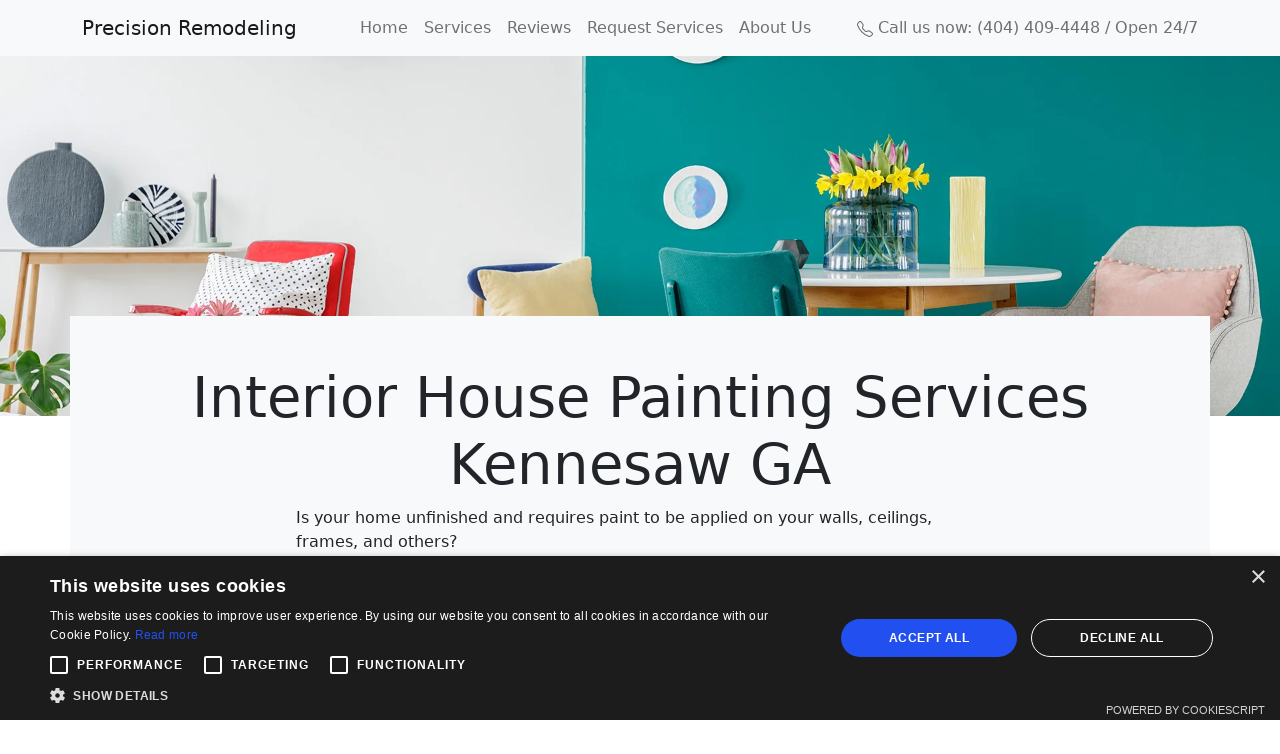

--- FILE ---
content_type: text/html; charset=UTF-8
request_url: https://precision-remodeling.com/interior-and-exterior-painting-services-kennesaw-georgia/
body_size: 12815
content:
<!doctype html>
<html lang="en-US" prefix="og: https://ogp.me/ns#">
  <head>
    <!-- Required meta tags -->
    <meta charset="UTF-8">
    <meta name="viewport" content="width=device-width, initial-scale=1">

    <!-- wp_head begin -->
    	<style>img:is([sizes="auto" i], [sizes^="auto," i]) { contain-intrinsic-size: 3000px 1500px }</style>
	<script>
                window.dataLayer = window.dataLayer || [];
                window.gtag = window.gtag || function () {
                    dataLayer.push(arguments)
                };
            
            gtag('consent', 'default', {
                ad_storage: 'granted',
                analytics_storage: 'granted',
                ad_user_data: 'granted',
                ad_personalization: 'granted',
                functionality_storage: 'granted',
                personalization_storage: 'granted',
                security_storage: 'granted',
                wait_for_update: 500
            })
                                
            gtag('set', 'developer_id.dMmY1Mm', true);
            gtag('set', 'ads_data_redaction', true);</script><script type='text/javascript' charset='UTF-8' data-cs-platform='wordpress' src='https://cdn.cookie-script.com/s/284705ec51ac34fc06aa4faa8e6e7725.js' id='cookie_script-js-with'></script>
<!-- Search Engine Optimization by Rank Math - https://rankmath.com/ -->
<title>Interior House Painting Services Kennesaw GA</title>
<meta name="description" content="Is your home unfinished and requires paint to be applied on your walls, ceilings, frames, and others?"/>
<meta name="robots" content="follow, index, max-snippet:-1, max-video-preview:-1, max-image-preview:large"/>
<link rel="canonical" href="https://precision-remodeling.com/interior-and-exterior-painting-services-kennesaw-georgia/" />
<meta property="og:locale" content="en_US" />
<meta property="og:type" content="article" />
<meta property="og:title" content="Interior House Painting Services Kennesaw GA" />
<meta property="og:description" content="Is your home unfinished and requires paint to be applied on your walls, ceilings, frames, and others?" />
<meta property="og:url" content="https://precision-remodeling.com/interior-and-exterior-painting-services-kennesaw-georgia/" />
<meta property="og:site_name" content="Precise Budget Remodeling" />
<meta property="article:section" content="Uncategorized" />
<meta property="og:updated_time" content="2023-06-29T08:30:43+00:00" />
<meta property="og:image" content="https://precision-remodeling.com/wp-content/uploads/2022/08/Interior-and-Exterior-Painting-Services-Georgia.jpg" />
<meta property="og:image:secure_url" content="https://precision-remodeling.com/wp-content/uploads/2022/08/Interior-and-Exterior-Painting-Services-Georgia.jpg" />
<meta property="og:image:width" content="1920" />
<meta property="og:image:height" content="1281" />
<meta property="og:image:alt" content="Interior House Painting Services Kennesaw GA" />
<meta property="og:image:type" content="image/jpeg" />
<meta property="article:published_time" content="2022-08-24T10:30:01+00:00" />
<meta property="article:modified_time" content="2023-06-29T08:30:43+00:00" />
<meta name="twitter:card" content="summary_large_image" />
<meta name="twitter:title" content="Interior House Painting Services Kennesaw GA" />
<meta name="twitter:description" content="Is your home unfinished and requires paint to be applied on your walls, ceilings, frames, and others?" />
<meta name="twitter:image" content="https://precision-remodeling.com/wp-content/uploads/2022/08/Interior-and-Exterior-Painting-Services-Georgia.jpg" />
<meta name="twitter:label1" content="Written by" />
<meta name="twitter:data1" content="kosta" />
<meta name="twitter:label2" content="Time to read" />
<meta name="twitter:data2" content="6 minutes" />
<script type="application/ld+json" class="rank-math-schema">{"@context":"https://schema.org","@graph":[{"@type":["Person","Organization"],"@id":"https://precision-remodeling.com/#person","name":"kosta"},{"@type":"WebSite","@id":"https://precision-remodeling.com/#website","url":"https://precision-remodeling.com","name":"Precise Budget Remodeling","publisher":{"@id":"https://precision-remodeling.com/#person"},"inLanguage":"en-US"},{"@type":"ImageObject","@id":"https://precision-remodeling.com/wp-content/uploads/2022/08/Interior-and-Exterior-Painting-Services-Georgia.jpg","url":"https://precision-remodeling.com/wp-content/uploads/2022/08/Interior-and-Exterior-Painting-Services-Georgia.jpg","width":"1920","height":"1281","inLanguage":"en-US"},{"@type":"WebPage","@id":"https://precision-remodeling.com/interior-and-exterior-painting-services-kennesaw-georgia/#webpage","url":"https://precision-remodeling.com/interior-and-exterior-painting-services-kennesaw-georgia/","name":"Interior House Painting Services Kennesaw GA","datePublished":"2022-08-24T10:30:01+00:00","dateModified":"2023-06-29T08:30:43+00:00","isPartOf":{"@id":"https://precision-remodeling.com/#website"},"primaryImageOfPage":{"@id":"https://precision-remodeling.com/wp-content/uploads/2022/08/Interior-and-Exterior-Painting-Services-Georgia.jpg"},"inLanguage":"en-US"},{"@type":"Person","@id":"https://precision-remodeling.com/author/kosta/","name":"kosta","url":"https://precision-remodeling.com/author/kosta/","image":{"@type":"ImageObject","@id":"https://secure.gravatar.com/avatar/1856390019bd255a8af02c86d2cf9827af4c74d6ede89e828001d239de059d7d?s=96&amp;d=mm&amp;r=g","url":"https://secure.gravatar.com/avatar/1856390019bd255a8af02c86d2cf9827af4c74d6ede89e828001d239de059d7d?s=96&amp;d=mm&amp;r=g","caption":"kosta","inLanguage":"en-US"},"sameAs":["http://precision-remodeling.com"]},{"@type":"BlogPosting","headline":"Interior House Painting Services Kennesaw GA","datePublished":"2022-08-24T10:30:01+00:00","dateModified":"2023-06-29T08:30:43+00:00","articleSection":"Uncategorized","author":{"@id":"https://precision-remodeling.com/author/kosta/","name":"kosta"},"publisher":{"@id":"https://precision-remodeling.com/#person"},"description":"Is your home unfinished and requires paint to be applied on your walls, ceilings, frames, and others?","name":"Interior House Painting Services Kennesaw GA","@id":"https://precision-remodeling.com/interior-and-exterior-painting-services-kennesaw-georgia/#richSnippet","isPartOf":{"@id":"https://precision-remodeling.com/interior-and-exterior-painting-services-kennesaw-georgia/#webpage"},"image":{"@id":"https://precision-remodeling.com/wp-content/uploads/2022/08/Interior-and-Exterior-Painting-Services-Georgia.jpg"},"inLanguage":"en-US","mainEntityOfPage":{"@id":"https://precision-remodeling.com/interior-and-exterior-painting-services-kennesaw-georgia/#webpage"}}]}</script>
<!-- /Rank Math WordPress SEO plugin -->

<link rel='dns-prefetch' href='//cdn.jsdelivr.net' />
<link rel='dns-prefetch' href='//www.googletagmanager.com' />

<style id='classic-theme-styles-inline-css'>
/*! This file is auto-generated */
.wp-block-button__link{color:#fff;background-color:#32373c;border-radius:9999px;box-shadow:none;text-decoration:none;padding:calc(.667em + 2px) calc(1.333em + 2px);font-size:1.125em}.wp-block-file__button{background:#32373c;color:#fff;text-decoration:none}
</style>
<style id='global-styles-inline-css'>
:root{--wp--preset--aspect-ratio--square: 1;--wp--preset--aspect-ratio--4-3: 4/3;--wp--preset--aspect-ratio--3-4: 3/4;--wp--preset--aspect-ratio--3-2: 3/2;--wp--preset--aspect-ratio--2-3: 2/3;--wp--preset--aspect-ratio--16-9: 16/9;--wp--preset--aspect-ratio--9-16: 9/16;--wp--preset--color--black: #000000;--wp--preset--color--cyan-bluish-gray: #abb8c3;--wp--preset--color--white: #ffffff;--wp--preset--color--pale-pink: #f78da7;--wp--preset--color--vivid-red: #cf2e2e;--wp--preset--color--luminous-vivid-orange: #ff6900;--wp--preset--color--luminous-vivid-amber: #fcb900;--wp--preset--color--light-green-cyan: #7bdcb5;--wp--preset--color--vivid-green-cyan: #00d084;--wp--preset--color--pale-cyan-blue: #8ed1fc;--wp--preset--color--vivid-cyan-blue: #0693e3;--wp--preset--color--vivid-purple: #9b51e0;--wp--preset--gradient--vivid-cyan-blue-to-vivid-purple: linear-gradient(135deg,rgba(6,147,227,1) 0%,rgb(155,81,224) 100%);--wp--preset--gradient--light-green-cyan-to-vivid-green-cyan: linear-gradient(135deg,rgb(122,220,180) 0%,rgb(0,208,130) 100%);--wp--preset--gradient--luminous-vivid-amber-to-luminous-vivid-orange: linear-gradient(135deg,rgba(252,185,0,1) 0%,rgba(255,105,0,1) 100%);--wp--preset--gradient--luminous-vivid-orange-to-vivid-red: linear-gradient(135deg,rgba(255,105,0,1) 0%,rgb(207,46,46) 100%);--wp--preset--gradient--very-light-gray-to-cyan-bluish-gray: linear-gradient(135deg,rgb(238,238,238) 0%,rgb(169,184,195) 100%);--wp--preset--gradient--cool-to-warm-spectrum: linear-gradient(135deg,rgb(74,234,220) 0%,rgb(151,120,209) 20%,rgb(207,42,186) 40%,rgb(238,44,130) 60%,rgb(251,105,98) 80%,rgb(254,248,76) 100%);--wp--preset--gradient--blush-light-purple: linear-gradient(135deg,rgb(255,206,236) 0%,rgb(152,150,240) 100%);--wp--preset--gradient--blush-bordeaux: linear-gradient(135deg,rgb(254,205,165) 0%,rgb(254,45,45) 50%,rgb(107,0,62) 100%);--wp--preset--gradient--luminous-dusk: linear-gradient(135deg,rgb(255,203,112) 0%,rgb(199,81,192) 50%,rgb(65,88,208) 100%);--wp--preset--gradient--pale-ocean: linear-gradient(135deg,rgb(255,245,203) 0%,rgb(182,227,212) 50%,rgb(51,167,181) 100%);--wp--preset--gradient--electric-grass: linear-gradient(135deg,rgb(202,248,128) 0%,rgb(113,206,126) 100%);--wp--preset--gradient--midnight: linear-gradient(135deg,rgb(2,3,129) 0%,rgb(40,116,252) 100%);--wp--preset--font-size--small: 13px;--wp--preset--font-size--medium: 20px;--wp--preset--font-size--large: 36px;--wp--preset--font-size--x-large: 42px;--wp--preset--spacing--20: 0.44rem;--wp--preset--spacing--30: 0.67rem;--wp--preset--spacing--40: 1rem;--wp--preset--spacing--50: 1.5rem;--wp--preset--spacing--60: 2.25rem;--wp--preset--spacing--70: 3.38rem;--wp--preset--spacing--80: 5.06rem;--wp--preset--shadow--natural: 6px 6px 9px rgba(0, 0, 0, 0.2);--wp--preset--shadow--deep: 12px 12px 50px rgba(0, 0, 0, 0.4);--wp--preset--shadow--sharp: 6px 6px 0px rgba(0, 0, 0, 0.2);--wp--preset--shadow--outlined: 6px 6px 0px -3px rgba(255, 255, 255, 1), 6px 6px rgba(0, 0, 0, 1);--wp--preset--shadow--crisp: 6px 6px 0px rgba(0, 0, 0, 1);}:where(.is-layout-flex){gap: 0.5em;}:where(.is-layout-grid){gap: 0.5em;}body .is-layout-flex{display: flex;}.is-layout-flex{flex-wrap: wrap;align-items: center;}.is-layout-flex > :is(*, div){margin: 0;}body .is-layout-grid{display: grid;}.is-layout-grid > :is(*, div){margin: 0;}:where(.wp-block-columns.is-layout-flex){gap: 2em;}:where(.wp-block-columns.is-layout-grid){gap: 2em;}:where(.wp-block-post-template.is-layout-flex){gap: 1.25em;}:where(.wp-block-post-template.is-layout-grid){gap: 1.25em;}.has-black-color{color: var(--wp--preset--color--black) !important;}.has-cyan-bluish-gray-color{color: var(--wp--preset--color--cyan-bluish-gray) !important;}.has-white-color{color: var(--wp--preset--color--white) !important;}.has-pale-pink-color{color: var(--wp--preset--color--pale-pink) !important;}.has-vivid-red-color{color: var(--wp--preset--color--vivid-red) !important;}.has-luminous-vivid-orange-color{color: var(--wp--preset--color--luminous-vivid-orange) !important;}.has-luminous-vivid-amber-color{color: var(--wp--preset--color--luminous-vivid-amber) !important;}.has-light-green-cyan-color{color: var(--wp--preset--color--light-green-cyan) !important;}.has-vivid-green-cyan-color{color: var(--wp--preset--color--vivid-green-cyan) !important;}.has-pale-cyan-blue-color{color: var(--wp--preset--color--pale-cyan-blue) !important;}.has-vivid-cyan-blue-color{color: var(--wp--preset--color--vivid-cyan-blue) !important;}.has-vivid-purple-color{color: var(--wp--preset--color--vivid-purple) !important;}.has-black-background-color{background-color: var(--wp--preset--color--black) !important;}.has-cyan-bluish-gray-background-color{background-color: var(--wp--preset--color--cyan-bluish-gray) !important;}.has-white-background-color{background-color: var(--wp--preset--color--white) !important;}.has-pale-pink-background-color{background-color: var(--wp--preset--color--pale-pink) !important;}.has-vivid-red-background-color{background-color: var(--wp--preset--color--vivid-red) !important;}.has-luminous-vivid-orange-background-color{background-color: var(--wp--preset--color--luminous-vivid-orange) !important;}.has-luminous-vivid-amber-background-color{background-color: var(--wp--preset--color--luminous-vivid-amber) !important;}.has-light-green-cyan-background-color{background-color: var(--wp--preset--color--light-green-cyan) !important;}.has-vivid-green-cyan-background-color{background-color: var(--wp--preset--color--vivid-green-cyan) !important;}.has-pale-cyan-blue-background-color{background-color: var(--wp--preset--color--pale-cyan-blue) !important;}.has-vivid-cyan-blue-background-color{background-color: var(--wp--preset--color--vivid-cyan-blue) !important;}.has-vivid-purple-background-color{background-color: var(--wp--preset--color--vivid-purple) !important;}.has-black-border-color{border-color: var(--wp--preset--color--black) !important;}.has-cyan-bluish-gray-border-color{border-color: var(--wp--preset--color--cyan-bluish-gray) !important;}.has-white-border-color{border-color: var(--wp--preset--color--white) !important;}.has-pale-pink-border-color{border-color: var(--wp--preset--color--pale-pink) !important;}.has-vivid-red-border-color{border-color: var(--wp--preset--color--vivid-red) !important;}.has-luminous-vivid-orange-border-color{border-color: var(--wp--preset--color--luminous-vivid-orange) !important;}.has-luminous-vivid-amber-border-color{border-color: var(--wp--preset--color--luminous-vivid-amber) !important;}.has-light-green-cyan-border-color{border-color: var(--wp--preset--color--light-green-cyan) !important;}.has-vivid-green-cyan-border-color{border-color: var(--wp--preset--color--vivid-green-cyan) !important;}.has-pale-cyan-blue-border-color{border-color: var(--wp--preset--color--pale-cyan-blue) !important;}.has-vivid-cyan-blue-border-color{border-color: var(--wp--preset--color--vivid-cyan-blue) !important;}.has-vivid-purple-border-color{border-color: var(--wp--preset--color--vivid-purple) !important;}.has-vivid-cyan-blue-to-vivid-purple-gradient-background{background: var(--wp--preset--gradient--vivid-cyan-blue-to-vivid-purple) !important;}.has-light-green-cyan-to-vivid-green-cyan-gradient-background{background: var(--wp--preset--gradient--light-green-cyan-to-vivid-green-cyan) !important;}.has-luminous-vivid-amber-to-luminous-vivid-orange-gradient-background{background: var(--wp--preset--gradient--luminous-vivid-amber-to-luminous-vivid-orange) !important;}.has-luminous-vivid-orange-to-vivid-red-gradient-background{background: var(--wp--preset--gradient--luminous-vivid-orange-to-vivid-red) !important;}.has-very-light-gray-to-cyan-bluish-gray-gradient-background{background: var(--wp--preset--gradient--very-light-gray-to-cyan-bluish-gray) !important;}.has-cool-to-warm-spectrum-gradient-background{background: var(--wp--preset--gradient--cool-to-warm-spectrum) !important;}.has-blush-light-purple-gradient-background{background: var(--wp--preset--gradient--blush-light-purple) !important;}.has-blush-bordeaux-gradient-background{background: var(--wp--preset--gradient--blush-bordeaux) !important;}.has-luminous-dusk-gradient-background{background: var(--wp--preset--gradient--luminous-dusk) !important;}.has-pale-ocean-gradient-background{background: var(--wp--preset--gradient--pale-ocean) !important;}.has-electric-grass-gradient-background{background: var(--wp--preset--gradient--electric-grass) !important;}.has-midnight-gradient-background{background: var(--wp--preset--gradient--midnight) !important;}.has-small-font-size{font-size: var(--wp--preset--font-size--small) !important;}.has-medium-font-size{font-size: var(--wp--preset--font-size--medium) !important;}.has-large-font-size{font-size: var(--wp--preset--font-size--large) !important;}.has-x-large-font-size{font-size: var(--wp--preset--font-size--x-large) !important;}
:where(.wp-block-post-template.is-layout-flex){gap: 1.25em;}:where(.wp-block-post-template.is-layout-grid){gap: 1.25em;}
:where(.wp-block-columns.is-layout-flex){gap: 2em;}:where(.wp-block-columns.is-layout-grid){gap: 2em;}
:root :where(.wp-block-pullquote){font-size: 1.5em;line-height: 1.6;}
</style>
<link rel='stylesheet' id='picostrap-styles-css' href='https://precision-remodeling.com/wp-content/themes/picostrap5/styles-bundle.css' media='all' />
<script id="gtmkit-js-before" data-cfasync="false" data-nowprocket="" data-cookieconsent="ignore">
		window.gtmkit_settings = {"datalayer_name":"dataLayer","console_log":false};
		window.gtmkit_data = {};
		window.dataLayer = window.dataLayer || [];
				
</script>
<script id="gtmkit-container-js-after" data-cfasync="false" data-nowprocket="" data-cookieconsent="ignore">
/* Google Tag Manager */
(function(w,d,s,l,i){w[l]=w[l]||[];w[l].push({'gtm.start':
new Date().getTime(),event:'gtm.js'});var f=d.getElementsByTagName(s)[0],
j=d.createElement(s),dl=l!='dataLayer'?'&l='+l:'';j.async=true;j.src=
'https://precision-remodeling.com/wp-content/litespeed/localres/aHR0cHM6Ly93d3cuZ29vZ2xldGFnbWFuYWdlci5jb20vZ3RtLmpz?id='+i+dl;f.parentNode.insertBefore(j,f);
})(window,document,'script','dataLayer','GTM-W39Q6CW3');
/* End Google Tag Manager */
</script>
<script id="gtmkit-datalayer-js-before" data-cfasync="false" data-nowprocket="" data-cookieconsent="ignore">
const gtmkit_dataLayer_content = {"pageType":"post"};
dataLayer.push( gtmkit_dataLayer_content );
</script>
<meta name="cdp-version" content="1.5.0" /> <!-- Google tag (gtag.js) -->
<script async src="https://www.googletagmanager.com/gtag/js?id=G-M9XL2FB7QZ"></script>
<script>
  window.dataLayer = window.dataLayer || [];
  function gtag(){dataLayer.push(arguments);}
  gtag('js', new Date());

  gtag('config', 'G-M9XL2FB7QZ');
</script><link rel="icon" href="https://precision-remodeling.com/wp-content/uploads/2022/08/Precision-Remodeling-Budget-remodeling-services-for-Georgia-150x117.webp" sizes="32x32" />
<link rel="icon" href="https://precision-remodeling.com/wp-content/uploads/2022/08/Precision-Remodeling-Budget-remodeling-services-for-Georgia.webp" sizes="192x192" />
<link rel="apple-touch-icon" href="https://precision-remodeling.com/wp-content/uploads/2022/08/Precision-Remodeling-Budget-remodeling-services-for-Georgia.webp" />
<meta name="msapplication-TileImage" content="https://precision-remodeling.com/wp-content/uploads/2022/08/Precision-Remodeling-Budget-remodeling-services-for-Georgia.webp" />
    <!-- wp_head end -->
  </head>
  <body class="wp-singular post-template-default single single-post postid-658 single-format-standard wp-embed-responsive wp-theme-picostrap5 lc-custom-header lc-custom-footer picostrap_header_navbar_position_" >
      
    
    


<header id='lc-header'>
<div>
	<nav class="navbar navbar-expand-lg navbar-light bg-light">
		<div class="container"><a class="navbar-brand" href="https://precision-remodeling.com/">
				<span class="">Precision Remodeling</span>
			</a>
			<button class="navbar-toggler" type="button" data-bs-toggle="collapse" data-bs-target="#myNavbar1" aria-controls="myNavbar1" aria-expanded="false" aria-label="Toggle navigation">
				<span class="navbar-toggler-icon"></span>
			</button>
			<div class="collapse navbar-collapse" id="myNavbar1">
				<div  class="live-shortcode mx-auto"> <!--  lc_nav_menu --> <ul id="menu-main" class="navbar-nav"><li  class="menu-item menu-item-type-post_type menu-item-object-page menu-item-home nav-item nav-item-1343"><a href="https://precision-remodeling.com/" class="nav-link ">Home</a></li>
<li  class="menu-item menu-item-type-post_type menu-item-object-page nav-item nav-item-3241"><a href="https://precision-remodeling.com/precision-remodeling-services-in-georgia/" class="nav-link ">Services</a></li>
<li  class="menu-item menu-item-type-post_type menu-item-object-page nav-item nav-item-3240"><a href="https://precision-remodeling.com/precision-remodeling-client-reviews/" class="nav-link ">Reviews</a></li>
<li  class="menu-item menu-item-type-post_type menu-item-object-page nav-item nav-item-1342"><a href="https://precision-remodeling.com/request-services/" class="nav-link ">Request Services</a></li>
<li  class="menu-item menu-item-type-post_type menu-item-object-page nav-item nav-item-3239"><a href="https://precision-remodeling.com/about-us/" class="nav-link ">About Us</a></li>
</ul> <!-- /lc_nav_menu --> </div>
				<a class="navbar-text text-decoration-none" href="tel:+14044094448">
					<svg width="1em" height="1em" viewBox="0 0 16 16" fill="currentColor" xmlns="http://www.w3.org/2000/svg">
						<path fill-rule="evenodd" d="M3.654 1.328a.678.678 0 0 0-1.015-.063L1.605 2.3c-.483.484-.661 1.169-.45 1.77a17.568 17.568 0 0 0 4.168 6.608 17.569 17.569 0 0 0 6.608 4.168c.601.211 1.286.033 1.77-.45l1.034-1.034a.678.678 0 0 0-.063-1.015l-2.307-1.794a.678.678 0 0 0-.58-.122l-2.19.547a1.745 1.745 0 0 1-1.657-.459L5.482 8.062a1.745 1.745 0 0 1-.46-1.657l.548-2.19a.678.678 0 0 0-.122-.58L3.654 1.328zM1.884.511a1.745 1.745 0 0 1 2.612.163L6.29 2.98c.329.423.445.974.315 1.494l-.547 2.19a.678.678 0 0 0 .178.643l2.457 2.457a.678.678 0 0 0 .644.178l2.189-.547a1.745 1.745 0 0 1 1.494.315l2.306 1.794c.829.645.905 1.87.163 2.611l-1.034 1.034c-.74.74-1.846 1.065-2.877.702a18.634 18.634 0 0 1-7.01-4.42 18.634 18.634 0 0 1-4.42-7.009c-.362-1.03-.037-2.137.703-2.877L1.885.511z"></path>
					</svg> Call us now: (404) 409-4448 / Open 24/7
				</a>
			</div>
		</div>
	</nav>
</div>
</header>



<main id='theme-main'><div class="d-flex container-fluid" style="height:50vh;background:url(https://precision-remodeling.com/wp-content/uploads/2022/08/Interior-and-Exterior-Painting-Services-Georgia.jpg.webp)  center / cover no-repeat;"></div>
        
    <div class="container p-5 bg-light" style="margin-top:-100px">
        <div class="row text-center">
            
            <div class="col-md-12">
                
                <h1 class="display-4">Interior House Painting Services Kennesaw GA</h1>
                
                
            </div><!-- /col -->
        </div>
        <div class="row">
            <div class="col-md-8 offset-md-2">
                
<p>Is your home unfinished and requires paint to be applied on your walls, ceilings, frames, and others?</p>



<p>With our interior and exterior painting services in Kennesaw GA, you can be sure that your home will be painted professionally and will be beautified.</p>



<p>A fresh coat of paint will repair any damage or even superficial harm your old paint may have suffered. So why not use this opportunity to add color to your surfaces as well?</p>



<p>With Precision Remodeling, you can now invest in your home’s wall paint and make it better than before.</p>



<p>And if you are looking for colorful differences in every room, we have professional designers, who know what colors your home should have.</p>



<p>We can provide a home painting experience, as we&#8217;re able to carry out any sort of painting, including any paints, and create a blend that can improve your property&#8217;s look.</p>



<div class="container py-5">
	<div class="row min-vh-50 align-items-center justify-content-center">
		<div class="col-lg-9 col-xl-8 text-center bg-dark text-white p-5">
			<div class="lc-block mb-4">
				<div editable="rich">
					<h2 class="display-3 fw-bolder">Contact us</h2>
					<p>Each call made from our website will ensure you 15% off from your order</p>

				</div>
			</div><!-- /lc-block -->

			<div class="lc-block mb-5">
				<a class="btn btn-light" href="https://precision-remodeling.com/request-services/" role="button" style="padding: 10px 35px 10px 35px;
font-weight: bold;">Request Service</a>
			</div><!-- /lc-block -->
			<div class="lc-block border-top col-md-6 offset-md-3">
				<div editable="rich">
					<h2 class="fw-bolder"><br></h2>
				</div>
			</div>
			<div class="lc-block mb-4 pt-4">
				<div editable="rich">
					<h2 class="fw-bolder">Working Hours</h2>
				</div>
			</div>
			<div class="lc-block">
				<div editable="rich">
					<p>Monday to Friday: 08:00 – 21:00</p>
					<p>Saturday to Sunday: 08:00 – 20:00</p>
				</div>
			</div>
			<div class="lc-block pt-5">
				<div editable="rich">
					<p>We accept any remodeling calls in Georgia for any of our 50+ supported areas</p>
				</div>
			</div><!-- /lc-block -->
		</div><!-- /col -->
	</div>
</div>



<h2 class="wp-block-heading">Re-paint your house&#8217;s interiors in Kennesaw, GA</h2>



<p>Depending on the type of paint used, there is a different lifespan to it. Once the lifespan is over, your paint will not rot or anything, but will just go bad and may change its color.</p>



<p>That’s why over the years you will need to apply the same color of paint or hire professionals to change the paint of your exteriors and your exteriors in your home.</p>



<figure class="wp-block-image size-full"><img fetchpriority="high" decoding="async" width="700" height="394" src="https://precision-remodeling.com/wp-content/uploads/2022/08/Home-painting-services.jpg" alt="" class="wp-image-609" srcset="https://precision-remodeling.com/wp-content/uploads/2022/08/Home-painting-services.jpg 700w, https://precision-remodeling.com/wp-content/uploads/2022/08/Home-painting-services-300x169.jpg.webp 300w" sizes="(max-width: 700px) 100vw, 700px" /></figure>



<p>And depending on the quality of the paint, the lifespan can vary from 2 to 15 years. If cheap paint was used, it may not hold more than 3-4 years before losing its colors, which is a bad investment.</p>



<p>But when trusting our interior and exterior painting services, we ensure that the paint we apply to your home can stay unscathed for up to 15 whole years, without the need for another paint to be applied.</p>



<div class="container py-5">
	<div class="row min-vh-50 align-items-center justify-content-center">
		<div class="col-lg-9 col-xl-8 text-center bg-dark text-white p-5">
			<div class="lc-block mb-4">
				<div editable="rich">
					<h2 class="display-3 fw-bolder">Contact us</h2>
					<p>Each call made from our website will ensure you 15% off from your order</p>

				</div>
			</div><!-- /lc-block -->

			<div class="lc-block mb-5">
				<a class="btn btn-light" href="https://precision-remodeling.com/request-services/" role="button" style="padding: 10px 35px 10px 35px;
font-weight: bold;">Request Service</a>
			</div><!-- /lc-block -->
			<div class="lc-block border-top col-md-6 offset-md-3">
				<div editable="rich">
					<h2 class="fw-bolder"><br></h2>
				</div>
			</div>
			<div class="lc-block mb-4 pt-4">
				<div editable="rich">
					<h2 class="fw-bolder">Working Hours</h2>
				</div>
			</div>
			<div class="lc-block">
				<div editable="rich">
					<p>Monday to Friday: 08:00 – 21:00</p>
					<p>Saturday to Sunday: 08:00 – 20:00</p>
				</div>
			</div>
			<div class="lc-block pt-5">
				<div editable="rich">
					<p>We accept any remodeling calls in Georgia for any of our 50+ supported areas</p>
				</div>
			</div><!-- /lc-block -->
		</div><!-- /col -->
	</div>
</div>



<h2 class="wp-block-heading">Interior painting choices in Kennesaw, GA</h2>



<p>When it comes to interior and exterior painting choices in Kennesaw GA, we can give you many. With our services, you are ensured to get the highest quality paint, which is available on the market.</p>



<p>While others use cheap paints, we prefer the quality ones for a simple reason. A house should be treated the same way, we treat our bodies.</p>



<p>That’s why we apply the same concept to our customer’s homes while painting their interior and exterior in their houses.</p>



<p>And by investing in one-time painting services with us, you will not need to call a second time for repainting.</p>



<p>Throughout the whole process of our interior and exterior painting services in Kennesaw GA, we will be discussing the options and steps, which can be taken.</p>



<p>And if you want custom options for each of your room’s ceilings, walls, windows, and others, we can always discuss this and provide you with the best options.</p>



<figure class="wp-block-image size-large"><img decoding="async" width="1024" height="536" src="https://precision-remodeling.com/wp-content/uploads/2022/08/Home-painting-options-for-Georgia-1024x536.png.webp" alt="" class="wp-image-610" srcset="https://precision-remodeling.com/wp-content/uploads/2022/08/Home-painting-options-for-Georgia-1024x536.png.webp 1024w, https://precision-remodeling.com/wp-content/uploads/2022/08/Home-painting-options-for-Georgia-300x157.png.webp 300w, https://precision-remodeling.com/wp-content/uploads/2022/08/Home-painting-options-for-Georgia-768x402.png.webp 768w, https://precision-remodeling.com/wp-content/uploads/2022/08/Home-painting-options-for-Georgia.png.webp 1200w" sizes="(max-width: 1024px) 100vw, 1024px" /></figure>



<h2 class="wp-block-heading">Interior Painting for New Construction in Kennesaw, GA</h2>



<p>At Precision-Remodeling we offer a wide variety of paint colors for new construction buildings in Kennesaw, GA. A few of the reasons to hire our professionals are the availability times, the decade of experience, and the warranties given.</p>



<p>We have the experience and tools to paint your interior and exterior with the highest quality of paint available.</p>



<h2 class="wp-block-heading">What do our Interior painting services in Kennesaw GA offer</h2>



<p>Each of our Interior and Exterior painting services in Kennesaw GA offers and is not limited to:</p>



<p><strong>Matte finish</strong> – Matte finish painting services are ensuring that your home will be looking more stylish, but not only. Matte paint absorbs the light and does not reflect it. Matte finishes can be perfect for bathrooms and bedrooms, as they are very customizable and easy to set.</p>



<p><strong>Flat Matte Finish</strong> – Flat matte finishes are a bit more natural and keep their colors as they absorb the sunlight, keeping your home reflection free. Depending on the lighting in your home, the flat matte will look different.</p>



<p><strong>Silk Finish</strong> – The silk finishing is available in 2 different variations. Vinyl matte, or vinyl silk, is smoother than other paints applied in homes. They are very good light absorbers and look beautiful in every room.</p>



<p><strong>Soft Sheen Finish</strong> – The soft sheen finish is a bit more durable than silk in many ways. It can hold up to 15 years, it is hard to damage it, and keeps your room very professional looking.</p>



<p><strong>Satin</strong> – The sating paint is one of the most preferred when it comes to kitchens and bathrooms. It is very sustainable whenever scrubbed or cleaned.</p>



<p><strong>Eggshell </strong>– Eggshell paint is a bit more stylish, which looks just like an eggshell and stays for a long time. It is very easy to clean and can hardly catch any dirt.</p>



<p><strong>Gloss or High Gloss</strong> – Gloss and high gloss paints are more resistant and easy to clean. Usually, the other style of painting has between 20% and 40% gloss, while the gloss and high gloss are higher and look smoother.</p>



<p><strong>Metal Paint</strong> – Painting metals will require special paint and cannot be just painted with any paint you catch first. It will require special oil paint, which is heat resistant and can hold up for a long time.</p>



<p><strong>VOC Free paint</strong> – VOC-free paint is an organic paint, which contains no volatile compounds and will require a really soft touch by a professional, otherwise, it may add VOC.</p>



<p><strong>Bathroom or Kitchen Paint</strong> – Paint or repaint your kitchen and bathroom by applying a professional and soft touch with any kind of paint of your choice in a custom manner.</p>



<p><strong>Radiator painting</strong> – Paint your radiators and heaters, without damaging them with low-quality paints. In these processes, we always use high-quality oil paints, which hold up more and are easier to clean.</p>



<p><strong>Floor Paint</strong> – Paint your floors with high-quality paint of your choice or apply different paint colors and customize your floor.</p>



<div class="container py-5">
	<div class="row min-vh-50 align-items-center justify-content-center">
		<div class="col-lg-9 col-xl-8 text-center bg-dark text-white p-5">
			<div class="lc-block mb-4">
				<div editable="rich">
					<h2 class="display-3 fw-bolder">Contact us</h2>
					<p>Each call made from our website will ensure you 15% off from your order</p>

				</div>
			</div><!-- /lc-block -->

			<div class="lc-block mb-5">
				<a class="btn btn-light" href="https://precision-remodeling.com/request-services/" role="button" style="padding: 10px 35px 10px 35px;
font-weight: bold;">Request Service</a>
			</div><!-- /lc-block -->
			<div class="lc-block border-top col-md-6 offset-md-3">
				<div editable="rich">
					<h2 class="fw-bolder"><br></h2>
				</div>
			</div>
			<div class="lc-block mb-4 pt-4">
				<div editable="rich">
					<h2 class="fw-bolder">Working Hours</h2>
				</div>
			</div>
			<div class="lc-block">
				<div editable="rich">
					<p>Monday to Friday: 08:00 – 21:00</p>
					<p>Saturday to Sunday: 08:00 – 20:00</p>
				</div>
			</div>
			<div class="lc-block pt-5">
				<div editable="rich">
					<p>We accept any remodeling calls in Georgia for any of our 50+ supported areas</p>
				</div>
			</div><!-- /lc-block -->
		</div><!-- /col -->
	</div>
</div>



<h2 class="wp-block-heading">Frequently Asked Questions Regarding our Exterior Painting Services in Kennesaw GA</h2>



<h3 class="wp-block-heading">Do you use Oil or Latex Paint?</h3>



<p>Depending on the project and requirements we used either Oil or Latex paint. Latex is mostly used for solid stains, and oil for semitransparent stain.</p>



<h3 class="wp-block-heading">When is it too cold to paint my exterior?</h3>



<p>For exterior painting services we recommend painting when it&#8217;s 35 degrees or warmer. If there will be freezing conditions in the next days, painting will not be beneficial.</p>



<p>As a perfect and recommended time to paint, we prefer 42 degrees or higher.</p>



<h3 class="wp-block-heading">Do I need to be home to receive a painting estimate?</h3>



<p>While creating estimates over the phone is possible, we prefer doing it in person. Once our experts see  your project and requirements, we can give you the most appropriate price. In most cases it is even lower than the one discussed over the phone.</p>

            </div><!-- /col -->
        </div>
    </div>



 

</main>
	


<footer id='lc-footer'>
<div class="text-light bg-dark">
	<div class="container py-5">
		<div class="row lc-highlight-row">
			<div class="col-lg-3">

				<div class="lc-block small">
					<div>
						<p>Precision Remodeling is a professional remodeling company, working both commercial and residential. We support over 50+ areas, and provide our clients with custom remodeling services in Georgia.</p>
					</div>
				</div>
				<!-- /lc-block -->


			</div>
			<div class="col-lg-2 offset-lg-1">
				<div class="lc-block mb-4">
					<div>
						<h4>Working Hours</h4>
						<p>Monday to Friday: 08:00 – 21:00<br></p>
						<p> </p>
						<p>Saturday to Sunday: 08:00 – 20:00</p>
					</div>
				</div>
				<!-- /lc-block -->

				<!-- /lc-block -->
			</div>
			<div class="col-lg-2 offset-lg-1">
				<div class="lc-block mb-4">
					<div>
						<h4>About us</h4>
					</div>
				</div>
				<!-- /lc-block -->
				<div class="lc-block small">
					<div>
						<p><a href="https://alphaplumbingandsewer.com/" class="text-white">Home</a></p>
						<p><a href="https://precision-remodeling.com/request-service/" class="text-white">Request Service</a><br></p>
					</div>
				</div>
				<!-- /lc-block -->
			</div>
			<div class="col-lg-2 offset-lg-1">
				<div class="lc-block mb-4 lc-highlight-block">
					<div>
						<h4>Contact us</h4>
					</div>
				</div>
				<!-- /lc-block -->
				<div class="lc-block small">
					<div>
						<p><a href="https://precision-remodeling.com/request-service/" class="text-light">Contact Us</a><br></p>
						<p><a href="tel:+14044094448" class="text-white">+14044094448</a><br></p>
					</div>
				</div>
				<div class="lc-block small border-top"> <svg width="1em" height="1em" viewBox="0 0 16 16" fill="currentColor" xmlns="http://www.w3.org/2000/svg">
						<path d="M3.612 15.443c-.386.198-.824-.149-.746-.592l.83-4.73L.173 6.765c-.329-.314-.158-.888.283-.95l4.898-.696L7.538.792c.197-.39.73-.39.927 0l2.184 4.327 4.898.696c.441.062.612.636.283.95l-3.523 3.356.83 4.73c.078.443-.36.79-.746.592L8 13.187l-4.389 2.256z"></path>
					</svg>
					<svg width="1em" height="1em" viewBox="0 0 16 16" fill="currentColor" xmlns="http://www.w3.org/2000/svg">
						<path d="M3.612 15.443c-.386.198-.824-.149-.746-.592l.83-4.73L.173 6.765c-.329-.314-.158-.888.283-.95l4.898-.696L7.538.792c.197-.39.73-.39.927 0l2.184 4.327 4.898.696c.441.062.612.636.283.95l-3.523 3.356.83 4.73c.078.443-.36.79-.746.592L8 13.187l-4.389 2.256z"></path>
					</svg>
					<svg width="1em" height="1em" viewBox="0 0 16 16" fill="currentColor" xmlns="http://www.w3.org/2000/svg">
						<path d="M3.612 15.443c-.386.198-.824-.149-.746-.592l.83-4.73L.173 6.765c-.329-.314-.158-.888.283-.95l4.898-.696L7.538.792c.197-.39.73-.39.927 0l2.184 4.327 4.898.696c.441.062.612.636.283.95l-3.523 3.356.83 4.73c.078.443-.36.79-.746.592L8 13.187l-4.389 2.256z"></path>
					</svg>
					<svg width="1em" height="1em" viewBox="0 0 16 16" fill="currentColor" xmlns="http://www.w3.org/2000/svg">
						<path d="M3.612 15.443c-.386.198-.824-.149-.746-.592l.83-4.73L.173 6.765c-.329-.314-.158-.888.283-.95l4.898-.696L7.538.792c.197-.39.73-.39.927 0l2.184 4.327 4.898.696c.441.062.612.636.283.95l-3.523 3.356.83 4.73c.078.443-.36.79-.746.592L8 13.187l-4.389 2.256z"></path>
					</svg> <svg width="1em" height="1em" viewBox="0 0 16 16" fill="currentColor" xmlns="http://www.w3.org/2000/svg">
						<path d="M3.612 15.443c-.386.198-.824-.149-.746-.592l.83-4.73L.173 6.765c-.329-.314-.158-.888.283-.95l4.898-.696L7.538.792c.197-.39.73-.39.927 0l2.184 4.327 4.898.696c.441.062.612.636.283.95l-3.523 3.356.83 4.73c.078.443-.36.79-.746.592L8 13.187l-4.389 2.256z"></path>
					</svg>

					<div>
						<p>5 Stars – Based on 71 User Reviews </p>
					</div>
				</div>
				<!-- /lc-block -->
			</div>
		</div>
	</div>
	<div class="py-5 container">
		<div class="row">
			<div class="col-6 small">
				<div class="lc-block">
					<div>
						<p>Copyright © Precision Remodeling</p>
					</div>
				</div>
				<!-- /lc-block -->
			</div>
			<div class="col-6 text-end small">

				<!-- /lc-block -->
			</div>
		</div>
	</div>
</div>
</footer>




	<script type="speculationrules">
{"prefetch":[{"source":"document","where":{"and":[{"href_matches":"\/*"},{"not":{"href_matches":["\/wp-*.php","\/wp-admin\/*","\/wp-content\/uploads\/*","\/wp-content\/*","\/wp-content\/plugins\/*","\/wp-content\/themes\/picostrap5\/*","\/*\\?(.+)"]}},{"not":{"selector_matches":"a[rel~=\"nofollow\"]"}},{"not":{"selector_matches":".no-prefetch, .no-prefetch a"}}]},"eagerness":"conservative"}]}
</script>
	<script id="lc_script_tag" type="module"></script>
	<script src="https://cdn.jsdelivr.net/npm/bootstrap@5.1.3/dist/js/bootstrap.bundle.min.js#asyncload" id="bootstrap5-js"></script>

	<script data-no-optimize="1">window.lazyLoadOptions=Object.assign({},{threshold:300},window.lazyLoadOptions||{});!function(t,e){"object"==typeof exports&&"undefined"!=typeof module?module.exports=e():"function"==typeof define&&define.amd?define(e):(t="undefined"!=typeof globalThis?globalThis:t||self).LazyLoad=e()}(this,function(){"use strict";function e(){return(e=Object.assign||function(t){for(var e=1;e<arguments.length;e++){var n,a=arguments[e];for(n in a)Object.prototype.hasOwnProperty.call(a,n)&&(t[n]=a[n])}return t}).apply(this,arguments)}function o(t){return e({},at,t)}function l(t,e){return t.getAttribute(gt+e)}function c(t){return l(t,vt)}function s(t,e){return function(t,e,n){e=gt+e;null!==n?t.setAttribute(e,n):t.removeAttribute(e)}(t,vt,e)}function i(t){return s(t,null),0}function r(t){return null===c(t)}function u(t){return c(t)===_t}function d(t,e,n,a){t&&(void 0===a?void 0===n?t(e):t(e,n):t(e,n,a))}function f(t,e){et?t.classList.add(e):t.className+=(t.className?" ":"")+e}function _(t,e){et?t.classList.remove(e):t.className=t.className.replace(new RegExp("(^|\\s+)"+e+"(\\s+|$)")," ").replace(/^\s+/,"").replace(/\s+$/,"")}function g(t){return t.llTempImage}function v(t,e){!e||(e=e._observer)&&e.unobserve(t)}function b(t,e){t&&(t.loadingCount+=e)}function p(t,e){t&&(t.toLoadCount=e)}function n(t){for(var e,n=[],a=0;e=t.children[a];a+=1)"SOURCE"===e.tagName&&n.push(e);return n}function h(t,e){(t=t.parentNode)&&"PICTURE"===t.tagName&&n(t).forEach(e)}function a(t,e){n(t).forEach(e)}function m(t){return!!t[lt]}function E(t){return t[lt]}function I(t){return delete t[lt]}function y(e,t){var n;m(e)||(n={},t.forEach(function(t){n[t]=e.getAttribute(t)}),e[lt]=n)}function L(a,t){var o;m(a)&&(o=E(a),t.forEach(function(t){var e,n;e=a,(t=o[n=t])?e.setAttribute(n,t):e.removeAttribute(n)}))}function k(t,e,n){f(t,e.class_loading),s(t,st),n&&(b(n,1),d(e.callback_loading,t,n))}function A(t,e,n){n&&t.setAttribute(e,n)}function O(t,e){A(t,rt,l(t,e.data_sizes)),A(t,it,l(t,e.data_srcset)),A(t,ot,l(t,e.data_src))}function w(t,e,n){var a=l(t,e.data_bg_multi),o=l(t,e.data_bg_multi_hidpi);(a=nt&&o?o:a)&&(t.style.backgroundImage=a,n=n,f(t=t,(e=e).class_applied),s(t,dt),n&&(e.unobserve_completed&&v(t,e),d(e.callback_applied,t,n)))}function x(t,e){!e||0<e.loadingCount||0<e.toLoadCount||d(t.callback_finish,e)}function M(t,e,n){t.addEventListener(e,n),t.llEvLisnrs[e]=n}function N(t){return!!t.llEvLisnrs}function z(t){if(N(t)){var e,n,a=t.llEvLisnrs;for(e in a){var o=a[e];n=e,o=o,t.removeEventListener(n,o)}delete t.llEvLisnrs}}function C(t,e,n){var a;delete t.llTempImage,b(n,-1),(a=n)&&--a.toLoadCount,_(t,e.class_loading),e.unobserve_completed&&v(t,n)}function R(i,r,c){var l=g(i)||i;N(l)||function(t,e,n){N(t)||(t.llEvLisnrs={});var a="VIDEO"===t.tagName?"loadeddata":"load";M(t,a,e),M(t,"error",n)}(l,function(t){var e,n,a,o;n=r,a=c,o=u(e=i),C(e,n,a),f(e,n.class_loaded),s(e,ut),d(n.callback_loaded,e,a),o||x(n,a),z(l)},function(t){var e,n,a,o;n=r,a=c,o=u(e=i),C(e,n,a),f(e,n.class_error),s(e,ft),d(n.callback_error,e,a),o||x(n,a),z(l)})}function T(t,e,n){var a,o,i,r,c;t.llTempImage=document.createElement("IMG"),R(t,e,n),m(c=t)||(c[lt]={backgroundImage:c.style.backgroundImage}),i=n,r=l(a=t,(o=e).data_bg),c=l(a,o.data_bg_hidpi),(r=nt&&c?c:r)&&(a.style.backgroundImage='url("'.concat(r,'")'),g(a).setAttribute(ot,r),k(a,o,i)),w(t,e,n)}function G(t,e,n){var a;R(t,e,n),a=e,e=n,(t=Et[(n=t).tagName])&&(t(n,a),k(n,a,e))}function D(t,e,n){var a;a=t,(-1<It.indexOf(a.tagName)?G:T)(t,e,n)}function S(t,e,n){var a;t.setAttribute("loading","lazy"),R(t,e,n),a=e,(e=Et[(n=t).tagName])&&e(n,a),s(t,_t)}function V(t){t.removeAttribute(ot),t.removeAttribute(it),t.removeAttribute(rt)}function j(t){h(t,function(t){L(t,mt)}),L(t,mt)}function F(t){var e;(e=yt[t.tagName])?e(t):m(e=t)&&(t=E(e),e.style.backgroundImage=t.backgroundImage)}function P(t,e){var n;F(t),n=e,r(e=t)||u(e)||(_(e,n.class_entered),_(e,n.class_exited),_(e,n.class_applied),_(e,n.class_loading),_(e,n.class_loaded),_(e,n.class_error)),i(t),I(t)}function U(t,e,n,a){var o;n.cancel_on_exit&&(c(t)!==st||"IMG"===t.tagName&&(z(t),h(o=t,function(t){V(t)}),V(o),j(t),_(t,n.class_loading),b(a,-1),i(t),d(n.callback_cancel,t,e,a)))}function $(t,e,n,a){var o,i,r=(i=t,0<=bt.indexOf(c(i)));s(t,"entered"),f(t,n.class_entered),_(t,n.class_exited),o=t,i=a,n.unobserve_entered&&v(o,i),d(n.callback_enter,t,e,a),r||D(t,n,a)}function q(t){return t.use_native&&"loading"in HTMLImageElement.prototype}function H(t,o,i){t.forEach(function(t){return(a=t).isIntersecting||0<a.intersectionRatio?$(t.target,t,o,i):(e=t.target,n=t,a=o,t=i,void(r(e)||(f(e,a.class_exited),U(e,n,a,t),d(a.callback_exit,e,n,t))));var e,n,a})}function B(e,n){var t;tt&&!q(e)&&(n._observer=new IntersectionObserver(function(t){H(t,e,n)},{root:(t=e).container===document?null:t.container,rootMargin:t.thresholds||t.threshold+"px"}))}function J(t){return Array.prototype.slice.call(t)}function K(t){return t.container.querySelectorAll(t.elements_selector)}function Q(t){return c(t)===ft}function W(t,e){return e=t||K(e),J(e).filter(r)}function X(e,t){var n;(n=K(e),J(n).filter(Q)).forEach(function(t){_(t,e.class_error),i(t)}),t.update()}function t(t,e){var n,a,t=o(t);this._settings=t,this.loadingCount=0,B(t,this),n=t,a=this,Y&&window.addEventListener("online",function(){X(n,a)}),this.update(e)}var Y="undefined"!=typeof window,Z=Y&&!("onscroll"in window)||"undefined"!=typeof navigator&&/(gle|ing|ro)bot|crawl|spider/i.test(navigator.userAgent),tt=Y&&"IntersectionObserver"in window,et=Y&&"classList"in document.createElement("p"),nt=Y&&1<window.devicePixelRatio,at={elements_selector:".lazy",container:Z||Y?document:null,threshold:300,thresholds:null,data_src:"src",data_srcset:"srcset",data_sizes:"sizes",data_bg:"bg",data_bg_hidpi:"bg-hidpi",data_bg_multi:"bg-multi",data_bg_multi_hidpi:"bg-multi-hidpi",data_poster:"poster",class_applied:"applied",class_loading:"litespeed-loading",class_loaded:"litespeed-loaded",class_error:"error",class_entered:"entered",class_exited:"exited",unobserve_completed:!0,unobserve_entered:!1,cancel_on_exit:!0,callback_enter:null,callback_exit:null,callback_applied:null,callback_loading:null,callback_loaded:null,callback_error:null,callback_finish:null,callback_cancel:null,use_native:!1},ot="src",it="srcset",rt="sizes",ct="poster",lt="llOriginalAttrs",st="loading",ut="loaded",dt="applied",ft="error",_t="native",gt="data-",vt="ll-status",bt=[st,ut,dt,ft],pt=[ot],ht=[ot,ct],mt=[ot,it,rt],Et={IMG:function(t,e){h(t,function(t){y(t,mt),O(t,e)}),y(t,mt),O(t,e)},IFRAME:function(t,e){y(t,pt),A(t,ot,l(t,e.data_src))},VIDEO:function(t,e){a(t,function(t){y(t,pt),A(t,ot,l(t,e.data_src))}),y(t,ht),A(t,ct,l(t,e.data_poster)),A(t,ot,l(t,e.data_src)),t.load()}},It=["IMG","IFRAME","VIDEO"],yt={IMG:j,IFRAME:function(t){L(t,pt)},VIDEO:function(t){a(t,function(t){L(t,pt)}),L(t,ht),t.load()}},Lt=["IMG","IFRAME","VIDEO"];return t.prototype={update:function(t){var e,n,a,o=this._settings,i=W(t,o);{if(p(this,i.length),!Z&&tt)return q(o)?(e=o,n=this,i.forEach(function(t){-1!==Lt.indexOf(t.tagName)&&S(t,e,n)}),void p(n,0)):(t=this._observer,o=i,t.disconnect(),a=t,void o.forEach(function(t){a.observe(t)}));this.loadAll(i)}},destroy:function(){this._observer&&this._observer.disconnect(),K(this._settings).forEach(function(t){I(t)}),delete this._observer,delete this._settings,delete this.loadingCount,delete this.toLoadCount},loadAll:function(t){var e=this,n=this._settings;W(t,n).forEach(function(t){v(t,e),D(t,n,e)})},restoreAll:function(){var e=this._settings;K(e).forEach(function(t){P(t,e)})}},t.load=function(t,e){e=o(e);D(t,e)},t.resetStatus=function(t){i(t)},t}),function(t,e){"use strict";function n(){e.body.classList.add("litespeed_lazyloaded")}function a(){console.log("[LiteSpeed] Start Lazy Load"),o=new LazyLoad(Object.assign({},t.lazyLoadOptions||{},{elements_selector:"[data-lazyloaded]",callback_finish:n})),i=function(){o.update()},t.MutationObserver&&new MutationObserver(i).observe(e.documentElement,{childList:!0,subtree:!0,attributes:!0})}var o,i;t.addEventListener?t.addEventListener("load",a,!1):t.attachEvent("onload",a)}(window,document);</script><script defer src="https://static.cloudflareinsights.com/beacon.min.js/vcd15cbe7772f49c399c6a5babf22c1241717689176015" integrity="sha512-ZpsOmlRQV6y907TI0dKBHq9Md29nnaEIPlkf84rnaERnq6zvWvPUqr2ft8M1aS28oN72PdrCzSjY4U6VaAw1EQ==" data-cf-beacon='{"version":"2024.11.0","token":"0d112a70ffbe4c2aa5f979194619469c","r":1,"server_timing":{"name":{"cfCacheStatus":true,"cfEdge":true,"cfExtPri":true,"cfL4":true,"cfOrigin":true,"cfSpeedBrain":true},"location_startswith":null}}' crossorigin="anonymous"></script>
</body>
</html>



<!-- Page cached by LiteSpeed Cache 7.6.2 on 2025-11-12 08:31:41 -->